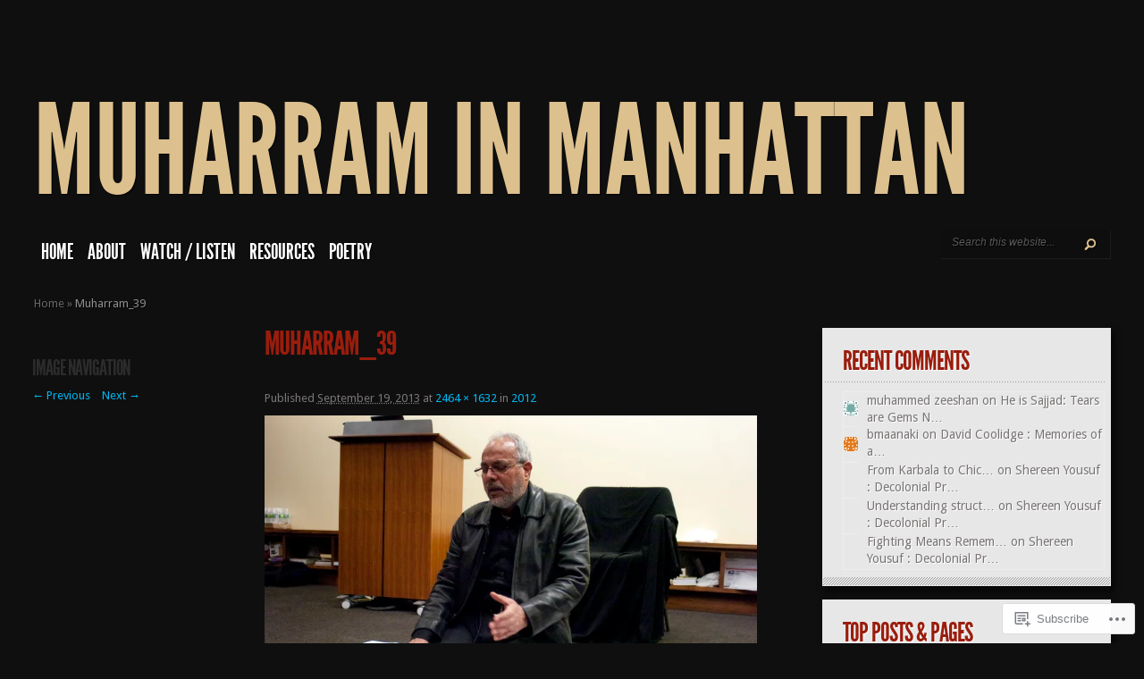

--- FILE ---
content_type: text/css;charset=utf-8
request_url: https://muharraminmanhattan.com/_static/??-eJzTLy/QTc7PK0nNK9EvyUjNTS3WLyhKzc0szQVxi0sqc1L1k4uL9XNSE9NLU+PT80syMpP1gCI6+kToBJMg1fa5toamBgbGhuYmJkZZAFtjK0Q=&cssminify=yes
body_size: 7695
content:
@font-face {
	font-family: 'LeagueGothicRegular';
	src: url(/wp-content/themes/premium/thestyle/css/../fonts/League_Gothic-webfont.eot);
	src: url(/wp-content/themes/premium/thestyle/css/../fonts/League_Gothic-webfont.eot?#iefix) format('embedded-opentype'),
		url(/wp-content/themes/premium/thestyle/css/../fonts/League_Gothic-webfont.woff) format('woff'),
		url(/wp-content/themes/premium/thestyle/css/../fonts/League_Gothic-webfont.ttf) format('truetype'),
		url(/wp-content/themes/premium/thestyle/css/../fonts/League_Gothic-webfont.svg#LeagueGothicRegular) format('svg');
	font-weight: normal;
	font-style: normal;
}









html, body, div, span, applet, object, iframe,
h1, h2, h3, h4, h5, h6, p, blockquote, pre,
a, abbr, acronym, address, big, cite, code,
del, dfn, em, font, img, ins, kbd, q, s, samp,
small, strike, strong, sub, sup, tt, var,
b, u, i, center,
dl, dt, dd, ol, ul, li,
fieldset, form, label, legend { margin: 0; padding: 0; border: 0; outline: 0; font-size: 100%; vertical-align: baseline; background: transparent; }

body { line-height: 1; position: relative; }
ol, ul { list-style: none; }
blockquote, q {	quotes: none; }

blockquote:before, blockquote:after,q:before, q:after { content: ''; content: none; }


:focus { outline: 0; }


ins { text-decoration: none; }
del { text-decoration: line-through; }


table { border-collapse: collapse; border-spacing: 0; }






body { line-height: 19px; font-family: 'Droid Sans', Arial, Verdana, sans-serif; font-size: 13px; color: #7a7575; background-color: #2c2c2c;}

a { text-decoration: none; color: #00b7f3; }
a:hover { text-decoration: underline; }
.clear { clear: both; }
.ui-tabs-hide { display: none; }
br.clear { margin: 0px; padding: 0px; }

h1, h2, h3, h4, h5, h6 { padding-bottom: 5px; color: #808080; letter-spacing: -1px; line-height: 1em; font-weight: normal; }
h1 a, h2 a, h3 a, h4 a, h5 a, h6 a { color: #808080; }
h1 { font-size: 30px; }
h2 { font-size: 24px; }
h3 { font-size: 22px; }
h4 { font-size: 18px; }
h5 { font-size: 16px; }
h6 { font-size: 14px; }
p { padding-bottom: 10px; line-height: 18px; }
strong { font-weight: bold; color: #1c1c1c; }
cite, em, i { font-style: italic; }
pre, code { font-family: Courier New, monospace; margin-bottom: 10px; }
pre { padding: 10px; background: #f7f7f7; }
ins { text-decoration: none; }
address { padding-bottom: 10px; }
sub, sup { font-size: 75%; line-height: 0; position: relative; vertical-align: baseline; }
sup { top: -0.5em; }
sub { bottom: -0.25em; }
dl { margin: 0 0 1.5em 0; }
dl dt { font-weight: bold; }
dd  { margin-left: 1.5em;}
blockquote  { margin: 1.5em; padding: 1em; color: #666666; background: #e6e6e6; font-style: italic; border: 1px solid #dcdcdc; }
	blockquote p { padding-bottom: 0px; }

input[type=text],input.text, input.title, textarea, select { background-color:#fff; border:1px solid #bbb; padding: 2px; color: #4e4e4e; }
input[type=text]:focus, input.text:focus, input.title:focus, textarea:focus, select:focus { border-color:#2D3940; color: #3e3e3e; }
input[type=text], input.text, input.title, textarea, select { margin:0.5em 0; }
textarea { padding: 4px; }

img#about-image { float: left; margin: 3px 8px 8px 0px; }

.clearfix:after, #content:after { visibility: hidden; display: block; font-size: 0; content: " "; clear: both; height: 0; }





#header { margin-bottom:50px; padding-top: 100px; }

#container { background: #323232 url(/wp-content/themes/premium/thestyle/images/container-bg.png) repeat-y; position: relative; }
	#container2 { background:  url(/wp-content/themes/premium/thestyle/images/container-bg-right.png) top right repeat-y; min-height: 300px; padding: 0px 0 0px 3%; }
		#logo { margin: 122px 0px 5px 0px; }

		#search-form {float: right; background: url(/wp-content/themes/premium/thestyle/images/search-bg.png) no-repeat; width: 191px; height: 33px; margin: 12px 3% 0px 0px;}
			input#searchinput { background:none; border: none; font-size: 12px; font-style: italic; color: #595959; text-shadow: 1px 1px 1px #000; margin-top:0px; padding-left:13px; width:146px; float: left; position: relative; top: 5px; }
			input#searchsubmit { float:left; margin-top:10px; }

	#content { padding-bottom: 25px; position: relative; }
		.entry { position: relative; margin: 0 16px 24px 0; background-color: #fff; border: 1px solid #fff; box-shadow: 3px 6px 7px 1px rgba(0, 0, 0, 0.6); -moz-box-shadow:3px 3px 3px rgba(0, 0, 0, 0.6); -webkit-box-shadow: 3px 3px 3px rgba(0, 0, 0, 0.6); float: left; }
			.small { width:226px; }
			.big { width:470px; }
				.thumbnail {width: 222px; height: 180px; margin: 2px 0px 14px 2px; position: relative;}
				.big .thumbnail {width: 466px;}

					.thumbnail .overlay {background: url(/wp-content/themes/premium/thestyle/images/overlay.png) no-repeat; display:block; position: absolute; height: 180px; width: 224px; top: 0px; left: 0px;}
					.big .thumbnail .overlay {background: url(/wp-content/themes/premium/thestyle/images/overlay2.png) no-repeat; display:block; position: absolute; height: 180px; width: 480px; top: 0px; left: 0px;}
					div.category {background-color: #9a1d0d; display:block; position: absolute; top: 0px; right: 0px; padding: 8px 8px 3px 8px; }
						div.category a {font-size: 22px; color: #ffffff; text-decoration: none; text-transform: uppercase; text-shadow: 1px 1px 1px rgba(0,0,0,0.3); }
					span.month {font-size: 48px; color: #ffffff; text-decoration: none; text-transform: uppercase; position: absolute; top: 48px; right: 0px; padding-right: 8px; text-shadow: 1px 2px 4px rgba(0,0,0,0.3); }
			h2.title { padding: 0px 15px; line-height: 0.9; }
				h2.title a {font-size: 30px; color: #9a1d0d; text-decoration: none; text-transform: uppercase; }
				p.postinfo {padding: 0px 15px 10px; font-size: 18px; text-transform: uppercase; color: #2c2c2c; margin-top: 1px; line-height: 1.3; }
					p.postinfo a {text-decoration: none; color: #2c2c2c;}
				.entry-content {background: url(/wp-content/themes/premium/thestyle/images/entry-bottom-bg.png) repeat-x bottom left; padding-bottom: 10px; }
					.bottom-bg {background: url(/wp-content/themes/premium/thestyle/images/entry-top-bg.png) repeat-x top left; overflow:hidden; }
					.bottom-bg .excerpt { padding: 10px 17px 0px; height: 75px; }
		.textright { text-align: right; }
			.entry a.readmore { font-size: 28px; color: #a5a5a5; margin-top: -7px; display: block;}
				.entry a.readmore span { margin-right: 0px; }

	#controllers { position: relative; height: 73px; }
		
			#controllers span#left-arrow { background: url(/wp-content/themes/premium/thestyle/images/left-arrow.png) no-repeat; left: 12px; display: block; height:29px;
width:27px; position: absolute; top:1px; }
			#controllers span#right-arrow { background: url(/wp-content/themes/premium/thestyle/images/right-arrow.png) no-repeat; right: 3%; display: block; height:29px;
width:27px; position: absolute; top:1px; }

	#content-bottom-bg { background: url(/wp-content/themes/premium/thestyle/images/footer-top.png) repeat-x; width: 100%; height: 4px; position: absolute; bottom: 0px; left: 0px; border-bottom: 1px solid #4a4a4a; }

		body.et_blogstyle-entries #boxes, #left-area { float: left; width: 71%; }
		#left-area { margin-left: -3%; }
		body.single .post, body.page .post, .no-results, .et_blogstyle-entries .post, #comment-wrap { background: #ffffff url(/wp-content/themes/premium/thestyle/images/entry-bottom-bg.png) repeat-x; border: 1px solid #ffffff; padding: 30px 0px 0px; box-shadow: 3px 6px 7px 1px rgba(0, 0, 0, 0.6); -moz-box-shadow:3px 3px 3px rgba(0, 0, 0, 0.6); -webkit-box-shadow: 3px 3px 3px rgba(0, 0, 0, 0.6); margin-bottom: 15px; }
			.post-content { background: url(/wp-content/themes/premium/thestyle/images/entry-bottom-bg.png) repeat-x bottom left; padding: 0px 4% 30px; }
			.single-thumb { position: relative; float: left; border: 4px solid #efefef; margin-bottom: -7px; height:186px; width:186px; }
				.single-thumb .overlay { background: url(/wp-content/themes/premium/thestyle/images/single-thumb-overlay.png) no-repeat; display: block; width: 186px; height: 186px; position: absolute; top: 0px; left: 0px; }
			.info-panel { width: 29%; float: left; margin-right: 3%; }
				.info-panel h3.infotitle { color: #2c2c2c; font-size: 24px; text-transform: uppercase; text-shadow: none; margin-top: 33px; padding-bottom: 9px; }
				.info-panel .tags ul li { float: left; }
					.info-panel .tags ul li a { display: block; padding: 10px 10px 8px; margin: 0px 3px 3px 0px; background: #efefef; font-size: 11px; color: #6e6e6e; text-transform: uppercase; text-shadow: 1px 1px 0px #ffffff; }
					.info-panel .tags ul li a:hover { color: #000000; text-decoration: none; }

				.post ul.related-posts li { background: url(/wp-content/themes/premium/thestyle/images/post-bullet.png) no-repeat 0px 7px; padding: 0px 0px 5px 11px; }
					.post ul.related-posts li a { color: #7a7575; }
					.post ul.related-posts li a:hover { color: #000000; text-decoration: none; }

					.post-text ul { list-style-type: disc; margin: 10px 0px 10px 20px; }
					.post-text ol { list-style-type: decimal; list-style-position: inside; margin: 10px 0px 10px 2px; }
						.post-text ul li ul, .post-text ul li ol { margin: 2px 0px 2px 20px; }
						.post-text ol li ul, .post-text ol li ol  { margin: 2px 0px 2px 35px; }
				.share-panel img { margin: 0px 7px 5px 0px; }

				.hr { background: url(/wp-content/themes/premium/thestyle/images/hr-bg.png) repeat-x; height: 1px; margin-bottom: 6px; }

			.post-text { float: right; width: 68%; }
				.post-text h1.title, .blog-title a { padding-bottom: 4px; color: #9a1d0d; font-size: 36px; text-transform: uppercase; }
				.blog-title a:hover { text-decoration: none; }

				p.post-meta { font-size: 18px; text-transform: uppercase; }
				p.post-meta, p.post-meta a { color: #2c2c2c; }
					p.post-meta a:hover { color: #000000; text-decoration: none; }

		#content .fullwidth { width: 100% !important; }

	#breadcrumbs { margin: -24px 0px 18px; color: #8e8e8e; font-size: 13px; text-shadow: 1px 1px 1px rgba(0,0,0,0.6); }
		#breadcrumbs a, #breadcrumbs span.raquo { color: #686767; }
		#breadcrumbs a:hover { color: #ffffff; text-decoration: none; }

	body.et_blogstyle-entries #boxes { margin-left:-3%; }

	.entry:hover { cursor: pointer; }





ul.nav { float: left; padding-top: 20px; }

		ul.nav a { font-size: 24px; color: #ffffff; text-decoration: none; padding-bottom: 58px; text-transform: uppercase; padding: 8px 8px 12px; text-shadow: 1px 1px 1px #000; }
		ul.nav a:hover, ul.nav > li.current-menu-item > a { color: #dcc08e; }

	ul.nav ul { width: 202px; background: #222222; border-top: none; top: 34px !important; box-shadow: 3px 6px 7px 1px rgba(0, 0, 0, 0.1); -moz-box-shadow:3px 6px 7px 1px rgba(0, 0, 0, 0.1); -webkit-box-shadow: 3px 6px 7px 1px rgba(0, 0, 0, 0.1); border-radius: 8px; -moz-border-radius: 8px; -webkit-border-radius: 8px; border-top-left-radius: 0px;-moz-border-radius-topleft: 0px; -webkit-border-top-left-radius: 0px; padding: 19px 0px 1px; z-index: 9999px; display: none; }
		ul.nav ul li { margin: 0px; padding: 0px 4px 17px 18px; }

			ul.nav ul li a { background: url(/wp-content/themes/premium/thestyle/images/dropdown-bullet.png) no-repeat 0px 1px; padding: 0px 0px 0px 18px; width: 130px; font-size: 22px; }
			ul.nav ul li a:hover { background-image: url(/wp-content/themes/premium/thestyle/images/dropdown-bullet-hover.png); }

			ul.nav li:hover ul ul, ul.nav li.sfHover ul ul { top: -16px !important; left: 191px !important; border-top-right-radius: 8px; -moz-border-radius-topright: 8px; -webkit-border-top-right-radius: 8px; }

		ul.nav li:hover ul, ul.nav li.sfHover ul { top:39px !important; }
			ul.nav ul li:hover ul, ul.nav ul li.sfHover ul { top:-8px !important; }

		ul.nav > li.sf-ul.sfHover > a { background: #222222; border-top-left-radius: 8px;-moz-border-radius-topleft: 8px; -webkit-border-top-left-radius: 8px; border-top-right-radius: 8px;-moz-border-radius-topright: 8px; -webkit-border-top-right-radius: 8px; }





#comment-wrap { margin-left: 31%; }
	#comment-wrap #comment-bottom-bg { background: url(/wp-content/themes/premium/thestyle/images/entry-bottom-bg.png) repeat-x scroll left bottom transparent; padding: 5px 4% 28px; }
	h3#comments, h3#reply-title span, #reply-title { color: #9a1d0d; font-size: 36px; text-transform: uppercase; }
	ol.commentlist { background: url(/wp-content/themes/premium/thestyle/images/hr-bg.png) repeat-x; }

	.comment-icon { background: url(/wp-content/themes/premium/thestyle/images/comment-bottom-bg.png) no-repeat bottom left; padding-bottom: 14px; }

.comment-icon .post { padding: 3px 0px 0px; }

div.authordata { width: 100px; }
.comment-body { position: relative; }
		div.avatar { position: absolute; top: 0; left: 0; background: #efefef; padding: 4px; }

	.comment-wrap { margin-bottom: 5px; padding-left: 95px; }

		.reply-container { float:right; }
			.reply-container a { font-size:11px; font-weight:normal; text-shadow:1px 1px 0 #FFFFFF; text-transform: uppercase; color: #6e6e6e; padding: 9px; background: #efefef; }
			.reply-container a:hover { text-decoration: none; color: #000000; }

	ol.commentlist { list-style:none outside none; }
		ol.commentlist ul { list-style:none outside none; }

		.commentlist li.comment li { background: none; padding: 0px; }
		.commentlist li.comment ul { margin: 8px 0px 8px 7%; }
			.commentlist li.comment ul ul { margin-left: 8%; }
				.commentlist li.comment ul ul ul { margin-left: 9%; }
					.commentlist li.comment ul ul ul ul { margin-left: 10%; }

	#respond { padding-top: 30px; padding-bottom: 10px; }
		.comment #respond { padding-left: 0px; padding-top: 5px; }
		#commentform textarea#comment { width: 88%; }
		#commentform input[type=text] { width: 40%; }
		.post-text textarea, .post-text input[type=text], #commentform textarea#comment, #commentform input[type=text] { background: #f6f6f6 url(/wp-content/themes/premium/thestyle/images/comment-input-bg.png) repeat-x; border: 1px solid #d6d6d6; padding: 6px; }

		#submit-container { width: 90%; text-align: right; }
			input#submit { background: #efefef; border: none; padding: 8px; font-size: 11px; color: #646464; text-transform: uppercase; text-shadow: 1px 1px 0px #ffffff; }


		li.comment #respond textarea { width: 88% !important; }
		li.comment #respond input[type=text] { width: 50% !important; }

	#respond h3#comments { background: none; margin: 0px; padding: 0px; }

	.comment-author { color: #a6a6a6; font-size: 24px; }
		.comment-author .comment-meta, .comment-author .comment-meta a { color: #9c321f; font-size: 18px; }
			.comment-author .comment-meta a:hover { text-decoration: none; }
		span.fn, span.fn a, span.comment-date { color: #2c2c2c; font-size: 24px; text-transform: uppercase; }
		span.comment-date { color: #d5d5d5; display: block; margin: 5px 0 2px; }
			span.fn a:hover { text-decoration: none; }

	.comment-content { padding-top:2px; }

	.avatar span.overlay { background: url(/wp-content/themes/premium/thestyle/images/avatar-bg.png) no-repeat; height:64px; left:4px; position:absolute; top:4px;
width:64px; }

	#comment-section { min-height: 10px; }

	.commentmetadata span.month { top: 10px; }
	.commentmetadata span.date { top: 24px; }
	.commentmetadata span.month, .commentmetadata span.date { font-size: 24px; }

	li.comment { padding: 17px 0px 13px; background: url(/wp-content/themes/premium/thestyle/images/hr-bg.png) bottom left repeat-x; }

	.comment-content .edit-link { float: none; }





#footer { background: #2c2c2c url(/wp-content/themes/premium/thestyle/images/footer-leftbg.png) repeat-y; }
	#footer-wrapper { background: url(/wp-content/themes/premium/thestyle/images/footer-rightbg.png) repeat-y top right; padding: 20px 7% 0px; }
	#footer .widget { width: 285px; margin: 30px 0 45px; float: left; color: #d1d1d1; text-shadow: 1px 1px 1px #000; }
		#footer h3.title {color:#dcc08e; font-size: 30px; text-transform: uppercase; margin: 0 0 5px 0; }
	#footer .widget ul li { padding-bottom: 11px; }
		#footer .widget ul ul { margin-top: 11px; margin-bottom: -11px; }
		#footer .widget ul li li { margin-left: 20px; }
		#footer .widget ul a { color:#d1d1d1; text-decoration: none; background: url(/wp-content/themes/premium/thestyle/images/footer-bullet.png) no-repeat 0 2px; padding-left:20px; }
		#footer .widget ul a:hover { background: url(/wp-content/themes/premium/thestyle/images/footer-bullet.png) no-repeat bottom left; color:#fff; }
	p#copyright { text-align: right; padding-bottom: 40px; color:#686868; text-shadow: 1px 1px 1px #000; font-size: 12px; }
		p#copyright a { color:#8c8c8c; font-weight: bold; }





#sidebar { float: right; margin: 0px 3% 0px 0px; width: 26%; font-size: 14px; text-shadow: 1px 1px 0px #ffffff; }
	#sidebar .widget { background: #e7e7e7 url(/wp-content/themes/premium/thestyle/images/entry-bottom-bg.png) repeat-x bottom left; padding-bottom: 10px; border: 1px solid #e7e7e7; margin-bottom: 15px; -moz-box-shadow:3px 3px 3px rgba(0, 0, 0, 0.6); -webkit-box-shadow: 3px 3px 3px rgba(0, 0, 0, 0.6); box-shadow: 3px 6px 7px 1px rgba(0, 0, 0, 0.6); color: #7A7575; padding: 0 5px 17px 22px; }
		#sidebar h3.widgettitle {color:#9a1d0d; font-size:30px; text-decoration:none; text-transform:uppercase; background: url(/wp-content/themes/premium/thestyle/images/entry-top-bg.png) repeat-x bottom left; padding: 21px 5px 9px 22px; margin: 0 0 10px -22px; }

		#sidebar ul ul { margin: 0px 0px 0px 15px; }
		#sidebar ul li { background: url(/wp-content/themes/premium/thestyle/images/widget-bullet.png) no-repeat 0px 12px; padding:5px 0px 5px 13px; }
			#sidebar ul li ul { padding:3px 0px 0px 7px; margin: 0px 0px -7px; }

		#sidebar a { color: #7a7575; text-decoration: none;}
			#sidebar a:hover { color: #595656; }


body.et_sidebar-fixedwidth #content { padding-right: 245px; }
	body.et_sidebar-fixedwidth #sidebar { width:226px; position:absolute; right:0; top:0; }
		body.et_sidebar-fixedwidth #tabbed-area li a { font-size:24px; }





div.post .new-post .aligncenter, .aligncenter { display: block; margin-left: auto; margin-right: auto; }
.wp-caption { border: 1px solid #ddd; text-align: center; background-color: #f3f3f3; padding-top: 4px; margin-bottom: 10px; }
.wp-caption.alignleft { margin: 0px 10px 10px 0px; }
.wp-caption.alignright { margin: 0px 0px 10px 10px; }
.wp-caption img { margin: 0; padding: 0; border: 0 none; }
.wp-caption p.wp-caption-text { font-size: 11px; line-height: 17px; padding: 0 4px 5px; margin: 0; }
.alignright { float: right; }
.alignleft { float: left }
img.alignleft { display:inline; float:left; margin-right:15px; }
img.alignright { display:inline; float:right; margin-left:15px; }






.nav ul { position:absolute; top:-999em; background-position: bottom; background-repeat: no-repeat; z-index: 10; }
.nav li { float:left; position:relative; }
.nav a { display:block; float: left; }
	.nav li:hover ul, ul.nav li.sfHover ul { left:0px; top:50px; }
	.nav li:hover li ul, .nav li.sfHover li ul { top:-999em; }
		.nav li li:hover ul, ul.nav li li.sfHover ul { left:192px; top:0px; }
	.nav li:hover ul, .nav li li:hover ul { top: -999em; }
	.nav li li {	display: block;	padding: 0px; float: left; height: auto !important; }
	.nav li ul { width: 191px; }
		.nav li li a:link, .nav li li a:visited {	display: block; height: auto; float: left; }
		.nav li:hover { visibility: inherit;  }





#wp-calendar { empty-cells: show; margin: 10px auto 0; max-width: 240px; }
	#wp-calendar a { display: block; text-decoration: none; font-weight: bold; }
		#wp-calendar a:hover { text-decoration: underline; }
	#wp-calendar caption { text-decoration: none; font: bold 13px Arial, Sans-Serif; }
	#wp-calendar td { padding: 3px 5px; color: #9f9f9f; text-align: center; }
		#wp-calendar td#today { color: #ffffff; }
	#wp-calendar th { font-style: normal; text-align: center; text-transform: capitalize;	padding: 3px 5px; }
		#wp-calendar #prev a, #wp-calendar #next a { font-size: 9pt; }
		#wp-calendar #next a { padding-right: 10px; text-align: right; }
		#wp-calendar #prev a { padding-left: 10px; text-align: left; }




.pagination { overflow: hidden; padding: 15px 12px 0px; }

.wp-pagenavi { position: relative; text-align:center; }
.wp-pagenavi a, .wp-pagenavi a:link { padding: 5px 7px !important; margin: 2px; text-decoration: none; border: none !important; color: #ffffff !important; background: none !important; font-weight: normal !important; font-size: 36px !important; text-shadow: 1px 1px 1px rgba(0,0,0,0.4); }
.wp-pagenavi a:visited { padding: 5px 7px; margin: 2px; text-decoration: none; border: none !important; color: #ffffff !important; background: none !important; }
.wp-pagenavi span.pages { padding: 5px 7px 5px !important; margin: 2px !important ; color: #000000; border:1px solid #E9E9E9 !important; color: #413f36; background-color: #fff; display: none !important; }
.wp-pagenavi span.current, .wp-pagenavi span.extend, .wp-pagenavi a:active, .wp-pagenavi a:hover { padding: 5px 7px !important; margin: 2px; font-weight: normal !important; background: none !important; border: none !important; color:#dcc08e !important; font-size: 36px !important; text-shadow: 1px 1px 1px rgba(0,0,0,0.4); }
.wp-pagenavi a.nextpostslink, .wp-pagenavi a.previouspostslink { display: none !important; }


a.readmore:hover, #sidebar div.custom-sidebar-block ul.control li a:hover, ul#cats-menu li a:hover, ul#page-menu li a:hover, div#slider-control div.featitem h2 a  { text-decoration: none; }

.js #feat-content, .js div#from-blog div.entries {display: none;}

.foursixeight { margin: 0px 0px 15px 84px;}


.cufon-disabled ul.nav a { font-size:17px; }
	.cufon-disabled ul.nav ul a { font-size: 16px; }
	.cufon-disabled ul.nav ul li { padding-left: 12px; }
	.cufon-disabled ul.nav li:hover ul, .cufon-disabled ul.nav li.sfHover ul { top:39px !important; }
	.cufon-disabled .nav li li:hover ul, .cufon-disabled ul.nav li li.sfHover ul { top:-19px !important; }

.cufon-disabled div.category a { font-size:12px; text-shadow: 1px 1px 1px rgba(0,0,0,0.3); }
.cufon-disabled span.month { font-size:32px; top:60px; text-shadow: 1px 2px 4px rgba(0,0,0,0.3); }
	.cufon-disabled span.date { top:31px; }

.cufon-disabled h2.title a { font-size: 21px; }
.cufon-disabled p.postinfo { font-size:12px; }

.cufon-disabled #tabbed-area li a { font-size: 18px; padding-top: 11px; }
.cufon-disabled #sidebar h3.widgettitle { font-size:18px; padding-top: 14px; }
.cufon-disabled .wp-pagenavi span.current, .cufon-disabled .wp-pagenavi span.extend, .cufon-disabled .wp-pagenavi a:active, .cufon-disabled .wp-pagenavi a:hover { font-size:25px !important; }
.cufon-disabled .wp-pagenavi a:visited, .cufon-disabled .wp-pagenavi a, .cufon-disabled .wp-pagenavi span { font-size:25px !important; }
.cufon-disabled #footer h3.title { font-size:21px; }
.cufon-disabled .info-panel h3.infotitle { font-size:17px; }
.cufon-disabled .post-text h1.title, .cufon-disabled .blog-title a { font-size:30px; }
.cufon-disabled p.post-meta { font-size:12px; }
.cufon-disabled h3#comments { font-size:28px; }
.cufon-disabled span.fn, .cufon-disabled span.fn a { font-size:16px; }
.cufon-disabled .commentmetadata span.month, .cufon-disabled .commentmetadata span.date { font-size:20px !important; top:15px !important; }

.post-text img, #custom_header img { max-width: 100%; height: auto; }

body.et_fullwidth .post-text { width: 100%; }
body.et_fullwidth .info-panel { display: none; }

.et_pt_gallery_entry { margin: 0 0 32px 72px !important; }

#comment-wrap .navigation { padding: 10px 0; }
	.nav-previous { float: left; }
	.nav-next { float: right; }
h3#reply-title small { display: block; }
	h3#reply-title small a { font-size: 12px; letter-spacing: 0px; font-family: 'Droid Sans', Arial, sans-serif; }

#commentform input[type=text] { width: 40%; display: block; padding: 5px; }
#commentform textarea#comment { width: 92%; }
.commentlist #respond textarea#comment { width: 98% !important; }
.commentlist #respond input[type=text] { width: 40%; display: block; padding: 5px; }
.comment_navigation_top, .comment_navigation_bottom { padding: 0 38px 0 0; }
.comment_navigation_top { padding-top: 12px; }
.et_embedded_videos { display: none !important; }

ul.nav a, h3.title, .wp-pagenavi, #featured h2.title, div.category a, span.month, h2.title a, p.postinfo, h3.widgettitle, #tabbed-area li a, h3.infotitle, h1.title, .blog-title, .post-meta, h3#comments, span.fn, h3#reply-title span, h1#text_logo, #content h1, #content h2, #content h3, #content h4, span.box, .et_date, span.comment-date { font-family: 'LeagueGothicRegular', Arial, sans-serif; }
h3.widgettitle, #tabbed-area li a { text-shadow: 1px 1px 1px #fff; }
h1#text_logo, h3.title { text-shadow: 1px 1px 1px #000; }
h1#text_logo { font-size: 140px; text-transform: uppercase; letter-spacing: 0; }
	h1#text_logo a { color: #dcc08e; }
	h1#text_logo a:hover { text-decoration: none; }

.nav_single_previous { margin-right: 10px; }
.edit-link { float: right; }
.entry-meta { padding: 10px 0; }

.ie8 a.readmore span { padding: 5px 5px 4px 12px !important; height: 42px !important; }

.entry-title, .archive-title, .search-title { font-size: 40px; text-transform: uppercase; color: #555; }
.archive-title, .search-title { color: #fff; padding: 7px 0 21px; }
.archive-meta { margin: -19px 0 18px; color: #EEE; }

.tagcloud a { line-height: 1.2; }

.no-results #search-form { float: none; margin-bottom: 15px; margin-top: 7px; }
	.no-results #search-form input#searchinput { text-shadow: none; }
.no-results .entry-title { padding-bottom: 15px; }

.no-results .entry-title, .no-results .entry-content { padding-left: 4%; }

.post-text h1, .post-text h2, .post-text h3, .post-text h4, .post-text h5, .post-text h6 { color: #555; text-transform: uppercase; margin-bottom: 12px; }
.post-text h1 { font-size: 40px; }
.post-text h2 { font-size: 34px; }
.post-text h3 { font-size: 24px; }
.post-text h4 { font-size: 20px; }

table {
	border: 1px solid #eee;
	text-align: left;
	width: 100%;
}
tr th,
thead th {
	color: #555;
	font-weight: bold;
}
tr td {
	border-top: 1px solid #eee;
}
#boxes table {
	margin: 0 0 15px 0;
}
#boxes tr th,
#boxes thead th {
	padding: 9px 24px;
}
#boxes tr td {
	padding: 6px 24px;
}

#content hr { margin-bottom: 12px; }

.et_no_thumbnail h2.title { padding-top: 12px; }

span.box { background-color: #9A1D0D; display: block; position: absolute; top: 0; right: 0; padding: 8px 8px 3px 8px; color: #fff; text-transform: uppercase; font-size: 20px; }
.et_date { font-size: 48px; color: white; text-decoration: none; text-transform: uppercase; position: absolute; top: 47px; right: 0; padding-right: 8px; text-shadow: 0 1px 1px rgba(0, 0, 0, 0.8); }

.et-protected { border: 1px solid #e7e7e7; width: 390px; background: #fff; margin-bottom: 10px; }
	.et-protected-title { border-left: 1px solid #fff; border-top: 1px solid #fff; border-bottom: 1px solid #e7e7e7; padding: 18px 10px 17px 50px; position: relative; color: #999; text-shadow: 0 1px 0 #fff; font-size: 14px; }
		.et-protected-title:before { content: ''; position: absolute; top: 16px; left: 20px; background: url(/wp-content/themes/premium/thestyle/images/member_login.png) no-repeat -23px -36px; width: 17px; height: 19px; }
	.et-protected-form { padding: 32px 37px 32px 32px; text-align: right; }
		.et-protected-form p { padding-bottom: 16px; }
			.et-protected-form p label { position: relative; }
				.et-protected-form p .et_protected_icon { width: 10px; height: 20px; position: absolute; top: -3px; left: 18px; background: url(/wp-content/themes/premium/thestyle/images/member_login.png) no-repeat -1px -37px; display: block; }
				.et-protected-form p .et_protected_password { height: 23px; background-position: -1px -2px; }
			.et-protected-form label span { display: none; }
			.et-protected-form p input { margin: 0 !important; border: 1px solid #e7e7e7; color: #363636; font-size: 14px; background: #f3f3f3; background: -moz-linear-gradient(top, #f3f3f3 1%, #fefefe 100%); background: -webkit-gradient(linear, left top, left bottom, color-stop(1%,#f3f3f3), color-stop(100%,#fefefe)); background: -webkit-linear-gradient(top, #f3f3f3 1%,#fefefe 100%); background: -o-linear-gradient(top, #f3f3f3 1%,#fefefe 100%); background: -ms-linear-gradient(top, #f3f3f3 1%,#fefefe 100%); background: linear-gradient(to bottom, #f3f3f3 1%,#fefefe 100%); padding: 20px 20px 20px 40px; width: 100%; -webkit-box-shadow: inset 0 0 1px rgba(0,0,0,0.1); -moz-box-shadow: inset 0 0 1px rgba(0,0,0,0.1); box-shadow: inset 0 0 1px rgba(0,0,0,0.1); -webkit-box-sizing: border-box; -moz-box-sizing: border-box; box-sizing: border-box; position: relative; }

		.et-protected-form input.etlogin-button { background: #f9f9f9; background: -moz-linear-gradient(top, #f9f9f9 0%, #f5f5f5 100%); background: -webkit-gradient(linear, left top, left bottom, color-stop(0%,#f9f9f9), color-stop(100%,#f5f5f5)); background: -webkit-linear-gradient(top, #f9f9f9 0%,#f5f5f5 100%); background: -o-linear-gradient(top, #f9f9f9 0%,#f5f5f5 100%); background: -ms-linear-gradient(top, #f9f9f9 0%,#f5f5f5 100%); background: linear-gradient(to bottom, #f9f9f9 0%,#f5f5f5 100%); border: 1px solid #e7e7e7; padding: 14px 24px; color: #999; text-shadow: 0 1px 0 #fff; font-size: 14px; -webkit-box-shadow: inset 1px 1px 0 0 #fff; -moz-box-shadow: inset 1px 1px 0 0 #fff; box-shadow: inset 1px 1px 0 0 #fff; }

body.custom-background #container, body.custom-background #container2 { background: none; }

.nav-single { margin-bottom: 15px; background: #fafafa; padding: 12px; }
	.nav-single a { font-weight: bold; color: #777; }
	.nav-single a:hover { color: #111; text-decoration: none; }

.sticky, .gallery-caption, .bypostauthor {  }

.wp-caption { max-width: 100%; }
body.single #content, body.page #content { min-width: 960px; }
.gallery-item a { display: block; }
.gallery-item a, .gallery-caption { width: 90%; }
.sharedaddy { padding-top: 1px; }
#jp-post-flair .sd-block { margin-top: 4px; border-top-style: dotted; }

embed, iframe, object, video { max-width: 100%; }
.comment-content a { word-wrap: break-word; }
.single-thumb, .thumbnail { background: #555; }

@media only screen and ( max-width: 1065px ) {
	.post-text { width: 66%; }
}




.widget:after {
	clear: both;
	content: '';
	display: block;
}
.widget #search-form {
	float: left;
}
.widget img {
	height: auto;
	max-width: 100%;
}
.widget select {
	max-width: 97%;
}
#sidebar ul.grofile-accounts li,
#footer ul.grofile-accounts a {
	background: transparent;
	padding: 0;
}
#sidebar .widgets-multi-column-grid ul li {
	background: transparent;
	padding: 0 8px 6px 0;
}
#sidebar .widget_jp_blogs_i_follow ol li {
	background: url(/wp-content/themes/premium/thestyle/images/widget-bullet.png) no-repeat 0px;
	padding: 5px 0px 5px 13px;
}
#footer .widget_jp_blogs_i_follow ol li {
	padding-bottom: 11px;
}
#footer .widget_jp_blogs_i_follow ol a {
	color: #d1d1d1;
	text-decoration: none;
	background: url(/wp-content/themes/premium/thestyle/images/footer-bullet.png) no-repeat 0 2px;
	padding-left: 20px;
}
#footer .widget_jp_blogs_i_follow ol a:hover {
	background: url(/wp-content/themes/premium/thestyle/images/footer-bullet.png) no-repeat bottom left;
	color: #fff;
}
#footer .widget strong {
	color: #d1d1d1;
}
#footer .widgets-multi-column-grid ul a {
	background: transparent;
	padding: 2px;
}
#footer .widget_calendar table,
#footer .widget_calendar th,
#footer .widget_calendar td {
	border-color: #333;
}
#wpstats {
	position: absolute;
	bottom: 8px;
	left: 50%;
}
#sidebar .milestone-content {
	margin: 0 auto;
}
#sidebar .milestone-header,
#sidebar .milestone-countdown,
#sidebar .milestone-message {
	background-color: #fff;
	border-color: transparent;
}




.infinite-scroll #controllers,
.infinite-scroll.neverending #footer {
	display: none;
}
.infinite-scroll #controllers {
	clear: both;
}
.infinite-scroll #content {
	padding-bottom: 65px;
}


.infinity-end.neverending #footer {
	display: block;
}
#infinite-footer .container {
	background: rgba( 0, 0, 0, 0.8 );
	border: 1px solid #000;
	font-family: 'Droid Sans', Arial, Verdana, sans-serif;
	color: #999;
}
#infinite-footer .blog-credits,
#infinite-footer .blog-credits a,
#infinite-footer .blog-credits a:hover,
#infinite-footer .blog-info a,
#infinite-footer .blog-info a:hover {
	color: #999;
}
#infinite-handle,
.infinite-loader {
	position : absolute;
	left: 50%;
	bottom: -55px;
}
#infinite-handle {
	min-height: 35px;
	padding: 15px 0 0;
	text-align: center;
}
#infinite-handle span {
	margin: 0;
	vertical-align: baseline;
	*vertical-align: middle;
	background: #333;
	border: 2px solid #222;
	box-shadow:
		inset 0 1px 0 rgba( 255, 255, 255, 0.2 ),
		inset 0 -1px 0 rgba( 255, 255, 255, 0.04 ),
		inset 0 15px 17px rgba( 0, 0, 0, 0.1 ),
		inset 0 -5px 12px rgba( 0, 0, 0, 0.01 );
	color: #eee;
	color: rgba( 255, 255, 255, .6 );
	cursor: pointer;
	font-size: 13px;
	line-height: 1;
	padding: .6em 1em .4em;
	text-shadow: 0 1px 0 rgba( 0, 0, 0, 1 );
	font-family: 'Droid Sans', Arial, Verdana, sans-serif;
}
#infinite-handle span:hover {
	border-color: #272727;
	box-shadow:
		inset 0 1px 0 rgba( 255, 255, 255, 0.25 ),
		inset 0 -1px 0 rgba( 255, 255, 255, 0 ),
		inset 0 15px 17px rgba( 0, 0, 0, 0.05 ),
		inset 0 -5px 12px rgba( 0, 0, 0, 0.015 );
	color: rgba( 255, 255, 255, .7 );
}
.infinite-loader {
	margin: 10px auto;
	width: 34px;
}
.infinite-wrap {
	display: none;
}
